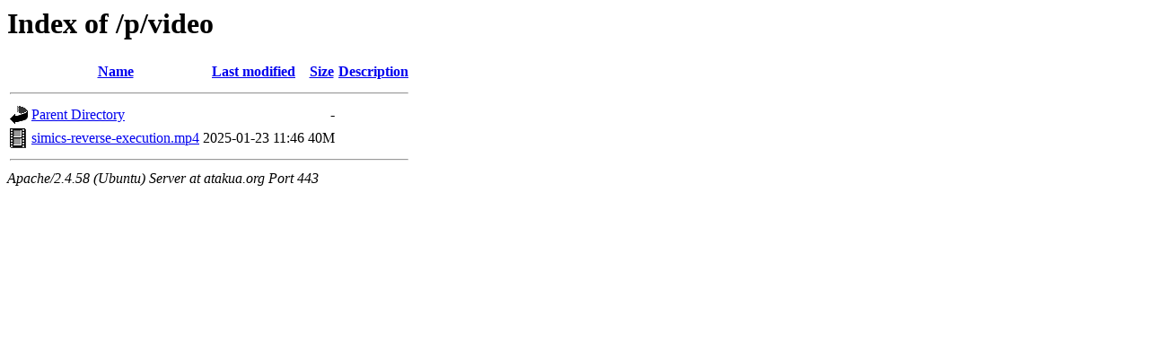

--- FILE ---
content_type: text/html;charset=UTF-8
request_url: https://atakua.org/p/video/
body_size: 371
content:
<!DOCTYPE HTML PUBLIC "-//W3C//DTD HTML 3.2 Final//EN">
<html>
 <head>
  <title>Index of /p/video</title>
 </head>
 <body>
<h1>Index of /p/video</h1>
  <table>
   <tr><th valign="top"><img src="/icons/blank.gif" alt="[ICO]"></th><th><a href="?C=N;O=D">Name</a></th><th><a href="?C=M;O=A">Last modified</a></th><th><a href="?C=S;O=A">Size</a></th><th><a href="?C=D;O=A">Description</a></th></tr>
   <tr><th colspan="5"><hr></th></tr>
<tr><td valign="top"><img src="/icons/back.gif" alt="[PARENTDIR]"></td><td><a href="/p/">Parent Directory</a></td><td>&nbsp;</td><td align="right">  - </td><td>&nbsp;</td></tr>
<tr><td valign="top"><img src="/icons/movie.gif" alt="[VID]"></td><td><a href="simics-reverse-execution.mp4">simics-reverse-execution.mp4</a></td><td align="right">2025-01-23 11:46  </td><td align="right"> 40M</td><td>&nbsp;</td></tr>
   <tr><th colspan="5"><hr></th></tr>
</table>
<address>Apache/2.4.58 (Ubuntu) Server at atakua.org Port 443</address>
</body></html>
